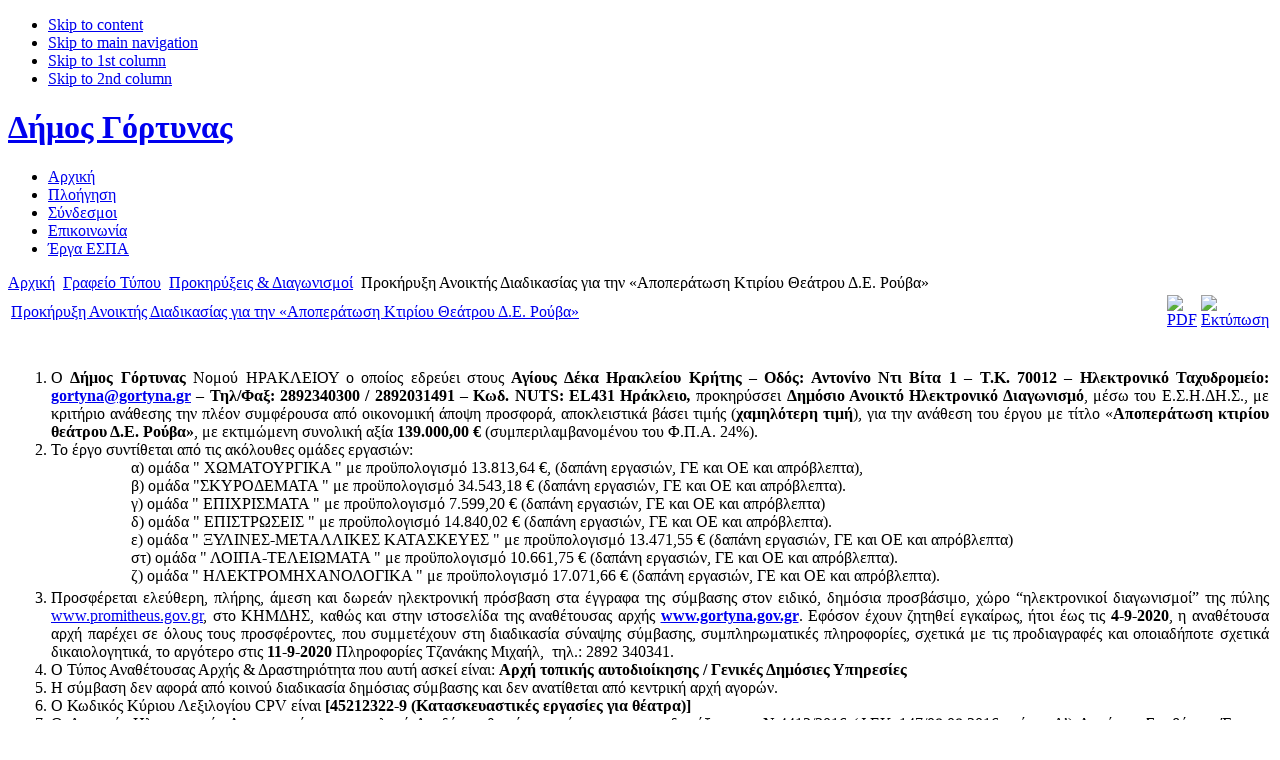

--- FILE ---
content_type: text/html; charset=utf-8
request_url: https://gortyna.gov.gr/index.php/lang-el/pressoffice-men/prokiryxeis-a-diagonismoi/1331-prokiryxi-anoiktis-diadikasias-gia-apoperatosi-ktiriou-theatrou-de-rouva
body_size: 9090
content:
<!DOCTYPE html PUBLIC "-//W3C//DTD XHTML 1.0 Transitional//EN" "http://www.w3.org/TR/xhtml1/DTD/xhtml1-transitional.dtd">

<html xmlns="http://www.w3.org/1999/xhtml" xml:lang="el-gr" lang="el-gr">

<head>
  <base href="https://gortyna.gov.gr/index.php/pressoffice-men/prokiryxeis-a-diagonismoi/1331-prokiryxi-anoiktis-diadikasias-gia-apoperatosi-ktiriou-theatrou-de-rouva" />
  <meta http-equiv="content-type" content="text/html; charset=utf-8" />
  <meta name="robots" content="index, follow" />
  <meta name="keywords" content="Γόρτυνα,Δήμος Γόρτυνας,Οδηγός πόλης,δημοτικές υπηρεσίες,τεχνικές υπηρεσίες,δημοτικές επιχειρήσεις,διευθύνσεις." />
  <meta name="title" content="Προκήρυξη Ανοικτής Διαδικασίας για την «Αποπεράτωση Κτιρίου Θεάτρου Δ.Ε. Ρούβα»" />
  <meta name="author" content="Γεωργία Παπαδακάκη" />
  <meta name="description" content="Ο επίσημος δικτυακός τόπος του Δήμου Γόρτυνας." />
  <meta name="generator" content="Joomla! 1.5 - Open Source Content Management" />
  <title>Προκήρυξη Ανοικτής Διαδικασίας για την «Αποπεράτωση Κτιρίου Θεάτρου Δ.Ε. Ρούβα»</title>
  <link href="/templates/ja_genista/favicon.ico" rel="shortcut icon" type="image/x-icon" />
  <link rel="stylesheet" href="https://www.gortyna.gov.gr/plugins/system/jceutilities/css/jceutilities-200.css" type="text/css" />
  <link rel="stylesheet" href="https://www.gortyna.gov.gr/plugins/system/jceutilities/tmpl/standard/css/style.css" type="text/css" />
  <link rel="stylesheet" href="https://www.gortyna.gov.gr//modules/mod_jaslideshow/ja_slideshow/ja-slideshow.css" type="text/css" />
  <script type="text/javascript" src="https://www.gortyna.gov.gr/plugins/system/jceutilities/js/embed.js"></script>
  <script type="text/javascript" src="https://www.gortyna.gov.gr/plugins/system/jceutilities/js/jquery-126.js"></script>
  <script type="text/javascript" src="https://www.gortyna.gov.gr/plugins/system/jceutilities/js/jceutilities-200.js"></script>
  <script type="text/javascript" src="/media/system/js/mootools.js"></script>
  <script type="text/javascript" src="/media/system/js/caption.js"></script>
  <script type="text/javascript">
	var jcexhtmlembed=1;jQuery(document).ready(function(){jceutilities({'popup':{'legacy':0,'convert':0,'resize':0,'icons':1,'overlay':1,'overlayopacity':0.8,'overlaycolor':"#000000",'fadespeed':500,'scalespeed':500,'template':"standard",'templatecustom':"",'templatepath':"plugins/system/jceutilities/tmpl"},'tootlip':{'classname':"tooltip",'opacity':1,'speed':150,'position':"br",'offsets':"{'x': 16, 'y': 16}"},'imgpath':"plugins/system/jceutilities/img",'pngfix':0,'wmode':0});});
  </script>


<link rel="stylesheet" href="https://www.gortyna.gov.gr/templates/system/css/system.css" type="text/css" />
<link rel="stylesheet" href="https://www.gortyna.gov.gr/templates/system/css/general.css" type="text/css" />
<link rel="stylesheet" href="https://www.gortyna.gov.gr/templates/ja_genista/css/template.css" type="text/css" />

<script language="javascript" type="text/javascript" src="https://www.gortyna.gov.gr/templates/ja_genista/scripts/ja.script.js"></script>

			<script type="text/javascript">
			var currentFontSize = 3;
			</script>
		<link href="https://www.gortyna.gov.gr/templates/ja_genista/ja_menus/ja_splitmenu/ja-splitmenu.css" rel="stylesheet" type="text/css" />
<link rel="stylesheet" href="https://www.gortyna.gov.gr/templates/ja_genista/css/colors/green.css" type="text/css" />
<link rel="stylesheet" href="https://www.gortyna.gov.gr/templates/ja_genista/css/editor_content.css" type="text/css" />

<!--[if lte IE 6]>
<style type="text/css">
.clearfix {height: 1%;}
h1.logo a, h1.logo a:hover, img, .ja-slideshow-mask, H3,#ja-slidebar ul li a,
#ja-wrapper-top, #ja-wrapper-bottom, #ja-wrapper-inner, #ja-contentslider {
	background-position: -1000px;
	behavior: url("https://www.gortyna.gov.gr/templates/ja_genista/scripts/iepngfix.htc");
}
#maps img {
behavior:none;
}
</style>

<![endif]-->

<!--[if gte IE 7.0]>
<style type="text/css">
.clearfix {display: inline-block;}
</style>
<![endif]-->



</head>

<body id="bd" class="wide fs3">
<a name="Top" id="Top"></a>
<ul class="accessibility">
	<li><a href="#ja-content" title="Skip to content">Skip to content</a></li>
	<li><a href="#ja-mainnav" title="Skip to main navigation">Skip to main navigation</a></li>
	<li><a href="#ja-col1" title="Skip to 1st column">Skip to 1st column</a></li>
	<li><a href="#ja-col2" title="Skip to 2nd column">Skip to 2nd column</a></li>
</ul>

<div id="ja-mainwrapper">
<div id="ja-wrapper">
<div id="ja-wrapper-top">
</div>
<div id="ja-wrapper-inner" class="clearfix">

<!-- BEGIN: HEADER -->
<div id="ja-header">

	<h1 class="logo"><a href="/index.php" title="Δήμος Γόρτυνας">Δήμος Γόρτυνας</a></h1>

	<div id="ja-mainnav">
	<div id="ja-splitmenu" class="mainlevel clearfix">
<ul><li class="first-item"><a href="/index.php/lang-el/arxikh" class="first-item" id="menu237" title="Αρχική"><span>Αρχική</span></a></li><li ><a href="/index.php/lang-el/sitemap-men"  id="menu122" title="Πλοήγηση"><span>Πλοήγηση</span></a></li><li ><a href="/index.php/lang-el/syndesmoi"  id="menu169" title="Σύνδεσμοι"><span>Σύνδεσμοι</span></a></li><li ><a href="/index.php/lang-el/contact-men"  id="menu123" title="Επικοινωνία"><span>Επικοινωνία</span></a></li><li class="last-item"><a href="http://www.gortyna.gov.gr/index.php/lang-el/pressoffice-men/39-anakoinoseis-deltia-typou/963-espa" class="last-item" id="menu472" title="Έργα ΕΣΠΑ"><span>Έργα ΕΣΠΑ</span></a></li></ul>
</div>	</div>

	
	
  
</div>
<!-- END: HEADER -->



<div id="ja-containerwrap">
	<div id="ja-container" class="clearfix">

		<!-- BEGIN: CONTENT -->
		<div id="ja-content">
    <div class="innerpad">

				<div id="ja-pathway">
				<span class="breadcrumbs pathway">
<a href="https://www.gortyna.gov.gr/" class="pathway">Αρχική</a> <img src="/templates/ja_genista/images/arrow.png" alt=""  /> <a href="/index.php/lang-el/pressoffice-men" class="pathway">Γραφείο Τύπου</a> <img src="/templates/ja_genista/images/arrow.png" alt=""  /> <a href="/index.php/lang-el/pressoffice-men/prokiryxeis-a-diagonismoi" class="pathway">Προκηρύξεις &amp; Διαγωνισμοί</a> <img src="/templates/ja_genista/images/arrow.png" alt=""  /> Προκήρυξη Ανοικτής Διαδικασίας για την «Αποπεράτωση Κτιρίου Θεάτρου Δ.Ε. Ρούβα»</span>

			</div>
					
			<table class="contentpaneopen">
<tr>
		<td class="contentheading" width="100%">
				<a href="/index.php/lang-el/pressoffice-men/prokiryxeis-a-diagonismoi/1331-prokiryxi-anoiktis-diadikasias-gia-apoperatosi-ktiriou-theatrou-de-rouva" class="contentpagetitle">
			Προκήρυξη Ανοικτής Διαδικασίας για την «Αποπεράτωση Κτιρίου Θεάτρου Δ.Ε. Ρούβα»</a>
			</td>
						<td align="right" width="100%" class="buttonheading">
		<a href="/index.php/lang-el/pressoffice-men/prokiryxeis-a-diagonismoi/1331-prokiryxi-anoiktis-diadikasias-gia-apoperatosi-ktiriou-theatrou-de-rouva?format=pdf" title="PDF" onclick="window.open(this.href,'win2','status=no,toolbar=no,scrollbars=yes,titlebar=no,menubar=no,resizable=yes,width=640,height=480,directories=no,location=no'); return false;" rel="nofollow"><img src="/templates/ja_genista/images/pdf_button.png" alt="PDF"  /></a>		</td>
		
				<td align="right" width="100%" class="buttonheading">
		<a href="/index.php/lang-el/pressoffice-men/prokiryxeis-a-diagonismoi/1331-prokiryxi-anoiktis-diadikasias-gia-apoperatosi-ktiriou-theatrou-de-rouva?tmpl=component&amp;print=1&amp;page=" title="Εκτύπωση" onclick="window.open(this.href,'win2','status=no,toolbar=no,scrollbars=yes,titlebar=no,menubar=no,resizable=yes,width=640,height=480,directories=no,location=no'); return false;" rel="nofollow"><img src="/templates/ja_genista/images/printButton.png" alt="Εκτύπωση"  /></a>		</td>
		
					</tr>
</table>

<table class="contentpaneopen">



<tr>
<td valign="top">

<br /> <ol>
<li style="text-align: justify;">Ο <strong>Δήμος Γόρτυνας</strong> Νομού ΗΡΑΚΛΕΙΟΥ ο οποίος εδρεύει στους <strong>Αγίους Δέκα Ηρακλείου Κρήτης – Οδός: Αντονίνο Ντι Βίτα 1 – Τ.Κ. 70012 – Ηλεκτρονικό Ταχυδρομείο: 
 <script language='JavaScript' type='text/javascript'>
 <!--
 var prefix = '&#109;a' + 'i&#108;' + '&#116;o';
 var path = 'hr' + 'ef' + '=';
 var addy1266 = 'g&#111;rtyn&#97;' + '&#64;';
 addy1266 = addy1266 + 'g&#111;rtyn&#97;' + '&#46;' + 'gr';
 document.write( '<a ' + path + '\'' + prefix + ':' + addy1266 + '\'>' );
 document.write( addy1266 );
 document.write( '<\/a>' );
 //-->\n </script> <script language='JavaScript' type='text/javascript'>
 <!--
 document.write( '<span style=\'display: none;\'>' );
 //-->
 </script>Αυτή η διεύθυνση ηλεκτρονικού ταχυδρομείου προστατεύεται από κακόβουλη χρήση. Χρειάζεται να ενεργοποιήσετε την Javascript για να τη δείτε.
 <script language='JavaScript' type='text/javascript'>
 <!--
 document.write( '</' );
 document.write( 'span>' );
 //-->
 </script> – Τηλ/Φαξ: 2892340300 / 2892031491 – Κωδ. NUTS: EL431 Ηράκλειο<em>,</em></strong> προκηρύσσει <strong>Δημόσιο Ανοικτό Ηλεκτρονικό Διαγωνισμό</strong>, μέσω του Ε.Σ.Η.ΔΗ.Σ., με κριτήριο ανάθεσης την πλέον συμφέρουσα από οικονομική άποψη προσφορά, αποκλειστικά βάσει τιμής (<strong>χαμηλότερη τιμή</strong>), για την ανάθεση του έργου με τίτλο «<strong><span>Αποπεράτωση κτιρίου θεάτρου Δ.Ε. Ρούβα»</span></strong>, <span> </span>με εκτιμώμενη συνολική αξία <strong>139.000,00 € </strong>(συμπεριλαμβανομένου του Φ.Π.Α. 24%).</li>
<li style="text-align: justify;">Το έργο συντίθεται από τις ακόλουθες ομάδες εργασιών: </li>
<blockquote style="margin: 0 0 0 40px; border: none; padding: 0px;">
<blockquote style="text-align: justify; margin: 0px 0px 0px 40px; border: none; padding: 0px;">α) ομάδα " ΧΩΜΑΤΟΥΡΓΙΚΑ " με προϋπολογισμό 13.813,64 €, (δαπάνη εργασιών, ΓΕ και ΟΕ και απρόβλεπτα),</blockquote>
</blockquote>
<blockquote style="margin: 0 0 0 40px; border: none; padding: 0px;">
<blockquote style="text-align: justify; margin: 0px 0px 0px 40px; border: none; padding: 0px;">β) ομάδα "ΣΚΥΡΟΔΕΜΑΤΑ " με προϋπολογισμό 34.543,18 € (δαπάνη εργασιών, ΓΕ και ΟΕ και απρόβλεπτα).</blockquote>
</blockquote>
<blockquote style="margin: 0 0 0 40px; border: none; padding: 0px;">
<blockquote style="text-align: justify; margin: 0px 0px 0px 40px; border: none; padding: 0px;">γ) ομάδα " ΕΠΙΧΡΙΣΜΑΤΑ " με προϋπολογισμό 7.599,20 € (δαπάνη εργασιών, ΓΕ και ΟΕ και απρόβλεπτα)</blockquote>
</blockquote>
<blockquote style="margin: 0 0 0 40px; border: none; padding: 0px;">
<blockquote style="text-align: justify; margin: 0px 0px 0px 40px; border: none; padding: 0px;">δ) ομάδα " ΕΠΙΣΤΡΩΣΕΙΣ " με προϋπολογισμό 14.840,02 € (δαπάνη εργασιών, ΓΕ και ΟΕ και απρόβλεπτα).</blockquote>
</blockquote>
<blockquote style="margin: 0 0 0 40px; border: none; padding: 0px;">
<blockquote style="text-align: justify; margin: 0px 0px 0px 40px; border: none; padding: 0px;">ε) ομάδα " ΞΥΛΙΝΕΣ-ΜΕΤΑΛΛΙΚΕΣ ΚΑΤΑΣΚΕΥΕΣ " με προϋπολογισμό 13.471,55 € (δαπάνη εργασιών, ΓΕ και ΟΕ και απρόβλεπτα)</blockquote>
</blockquote>
<blockquote style="margin: 0 0 0 40px; border: none; padding: 0px;">
<blockquote style="text-align: justify; margin: 0px 0px 0px 40px; border: none; padding: 0px;">στ) ομάδα " ΛΟΙΠΑ-ΤΕΛΕΙΩΜΑΤΑ " με προϋπολογισμό 10.661,75 € (δαπάνη εργασιών, ΓΕ και ΟΕ και απρόβλεπτα).</blockquote>
</blockquote>
<blockquote style="margin: 0 0 0 40px; border: none; padding: 0px;">
<blockquote style="text-align: justify; margin: 0px 0px 0px 40px; border: none; padding: 0px;">ζ) ομάδα " ΗΛΕΚΤΡΟΜΗΧΑΝΟΛΟΓΙΚΑ " με προϋπολογισμό 17.071,66 € (δαπάνη εργασιών, ΓΕ και ΟΕ και απρόβλεπτα).</blockquote>
</blockquote>
<li style="text-align: justify;">Προσφέρεται ελεύθερη, πλήρης, άμεση και δωρεάν ηλεκτρονική πρόσβαση στα έγγραφα της σύμβασης<sup> </sup>στον ειδικό, δημόσια προσβάσιμο, χώρο “ηλεκτρονικοί διαγωνισμοί” της πύλης <a href="http://www.promitheus.gov.gr/">www.promitheus.gov.gr</a>, στο ΚΗΜΔΗΣ, καθώς και στην ιστοσελίδα της αναθέτουσας αρχής <a href="http://www.gortyna.gov.gr/"><strong>www.gortyna.gov.gr</strong></a>. Εφόσον έχουν ζητηθεί εγκαίρως, ήτοι έως τις <strong>4-9-2020</strong>, η αναθέτουσα αρχή παρέχει σε όλους τους προσφέροντες, που συμμετέχουν στη διαδικασία σύναψης σύμβασης, συμπληρωματικές πληροφορίες, σχετικά με τις προδιαγραφές και οποιαδήποτε σχετικά δικαιολογητικά, το αργότερο στις <strong>11-9-2020</strong> Πληροφορίες Τζανάκης Μιχαήλ,  τηλ.: 2892 340341.</li>
<li style="text-align: justify;">Ο Τύπος Αναθέτουσας Αρχής & Δραστηριότητα που αυτή ασκεί είναι: <strong>Αρχή τοπικής αυτοδιοίκησης / Γενικές Δημόσιες Υπηρεσίες</strong></li>
<li style="text-align: justify;"><strong> </strong>Η σύμβαση δεν αφορά από κοινού διαδικασία δημόσιας σύμβασης και δεν ανατίθεται από κεντρική αρχή αγορών.</li>
<li style="text-align: justify;">O Κωδικός Κύριου Λεξιλογίου CPV είναι <strong>[45212322-9 (Κατασκευαστικές εργασίες για θέατρα)</strong><strong>]</strong></li>
<li style="text-align: justify;">Ο Ανοικτός Ηλεκτρονικός Διαγωνισμός και η επιλογή Αναδόχου θα γίνουν σύμφωνα με τις διατάξεις του Ν.4412/2016 (ΦΕΚ 147/08.08.2016 τεύχος Α’) Δημόσιες Συμβάσεις Έργων, Προμηθειών και Υπηρεσιών (προσαρμογή στις Οδηγίες 2014/24/ΕΕ και 2014/25/ΕΕ), όπως έχει τροποποιηθεί και ισχύει σήμερα.</li>
<li style="text-align: justify;">ΜΟΝΟ η ηλεκτρονική υποβολή προσφορών, γίνεται δεκτή.</li>
<li style="text-align: justify;">Για το χρόνο ισχύος προσφορών<strong>, </strong>κάθε υποβαλλόμενη προσφορά δεσμεύει τον συμμετέχοντα στον διαγωνισμό, κατά τη διάταξη του άρθρου 97 του Ν.4412/2016, για διάστημα <strong>εννέα (9) μηνών</strong>, από την ημερομηνία λήξης της προθεσμίας υποβολής των προσφορών.</li>
<li style="text-align: justify;">Ημερομηνία και ώρα λήξης της προθεσμίας υποβολής των προσφορών ορίζεται η<strong> 15-9-2020, </strong> ημέρα <strong>Τρίτη</strong> και ώρα <strong>10:00 π.μ. </strong>Ημερομηνία και ώρα ηλεκτρονικής αποσφράγισης των προσφορών ορίζεται η<strong> 22-9-2020,</strong> ημέρα <strong>Τρίτη</strong> και ώρα <strong>10:00 π.μ.</strong></li>
<li style="text-align: justify;">Το σύστημα υποβολής προσφορών είναι το “<strong>επι μέρους ποσοστών έκπτωσης σε ακέραιες μονάδες επι της εκατό (%) κατά κατηγορία εργασιών</strong>”.</li>
<li style="text-align: justify;">Δικαίωμα συμμετοχής, στο διαγωνισμό, έχουν Φυσικά ή Νομικά Πρόσωπα, ή Ενώσεις αυτών που δραστηριοποιούνται στην κατηγορία «<strong>ΟΙΚΟΔΟΜΙΚΑ» και «ΗΛΕΚΤΟΜΗΧΑΝΟΛΟΓΙΚΑ» </strong>και που είναι εγκατεστημένα σε:</li>
<p style="padding-left: 60px;text-align: justify;" class="MsoNormal"><span>α) σε κράτος-μέλος της Ένωσης,</span></p>
<p style="padding-left: 60px;text-align: justify;" class="MsoNormal"><span>β) σε κράτος-μέλος του Ευρωπαϊκού Οικονομικού Χώρου (Ε.Ο.Χ.),</span></p>
<p style="padding-left: 60px;text-align: justify;" class="MsoNormal"><span>γ) σε τρίτες χώρες που έχουν υπογράψει και κυρώσει τη ΣΔΣ, στο βαθμό που η υπό ανάθεση δημόσια σύμβαση καλύπτεται από τα Παραρτήματα 1, 2, 4 και 5 και τις γενικές σημειώσεις του σχετικού με την Ένωση Προσαρτήματος I της ως άνω Συμφωνίας, καθώς και</span></p>
<p style="padding-left: 60px;text-align: justify;" class="MsoNormal"><span>δ) σε τρίτες χώρες που δεν εμπίπτουν στην περίπτωση γ΄ της παρούσας παραγράφου και έχουν συνάψει διμερείς ή πολυμερείς συμφωνίες με την Ένωση σε θέματα διαδικασιών ανάθεσης δημοσίων συμβάσεων</span></p>
<li style="text-align: justify;"><strong> </strong>Οικονομικός φορέας συμμετέχει είτε μεμονωμένα είτε ως μέλος Ένωσης.</li>
<li style="text-align: justify;">Οι Ενώσεις οικονομικών φορέων συμμετέχουν υπό τους όρους των παρ. 2, 3 και 4 του άρθρου 19 και της παρ. 1 (ε) του άρθρου 76 του Ν.4412/2016. Δεν απαιτείται από τις εν λόγω Ενώσεις να περιβληθούν συγκεκριμένη νομική μορφή για την υποβολή προσφοράς. Σε περίπτωση που η Ένωση αναδειχθεί ανάδοχος, η νομική της μορφή πρέπει να είναι τέτοια, που να εξασφαλίζεται η ύπαρξη ενός και μοναδικού φορολογικού μητρώου για την ένωση (π.χ. κοινοπραξία).</li>
<li style="text-align: justify;">Λόγοι αποκλεισμού ισχύουν σύμφωνα με το άρθρο 73 του Ν.4412/16 και το άρθρο 22 της διακήρυξης.</li>
<li style="text-align: justify;"> Ως Κριτήρια επιλογής και σε ότι αφορά στην καταλληλότητα για την άσκηση της επαγγελματικής δραστηριότητας, οι προσφέροντες που είναι εγκατεστημένοι στην Ελλάδα, υποβάλλουν βεβαίωση εγγραφής στο Μ.Ε.ΕΠ., στην κατηγορία <strong>«ΟΙΚΟΔΟΜΙΚΑ» και «ΗΛΕΚΤΡΟΜΗΧΑΝΟΛΟΓΙΚΑ» </strong><strong>και πληρούν τις προϋποθέσεις των άρθρων 22 & 23 της αναλυτικής διακήρυξης</strong><strong>. </strong><strong> </strong>Οι προσφέροντες που είναι εγκατεστημένοι σε λοιπά κράτη- μέλη της Ευρωπαϊκής Ένωσης προσκομίζουν τις δηλώσεις και τα πιστοποιητικά που περιγράφονται στο Παράρτημα XI του Προσαρτήματος Α του ν. 4412/2016.</li>
<li style="text-align: justify;"> Το έργο χρηματοδοτείται από <strong>ΣΑΤΑ με 68.820,00 € για το 2020 και Έσοδα (με πολυετή δαπάνη ) με 70.180,00 € για το 2021</strong><strong>.</strong></li>
<li style="text-align: justify;">Προκαταβολή δεν θα χορηγηθεί.</li>
<li style="text-align: justify;">Για τη συμμετοχή στον διαγωνισμό απαιτείται η κατάθεση από τους συμμετέχοντες οικονομικούς φορείς, κατά τους όρους της παρ. 1 α) του άρθρου 72 του Ν. 4412/2016, εγγυητικής επιστολής συμμετοχής, που ανέρχεται στο ποσό των <strong>2.241,93</strong> ΕΥΡΩ και ισχύ τουλάχιστον 30 ημερών, μετά τη λήξη του χρόνου ισχύος της προσφοράς. Στην περίπτωση Ένωσης οικονομικών φορέων, η εγγύηση συμμετοχής περιλαμβάνει και τον όρο ότι η εγγύηση καλύπτει τις υποχρεώσεις όλων των οικονομικών φορέων που συμμετέχουν στην Ένωση.</li>
<li style="text-align: justify;">Απαγορεύονται οι εναλλακτικές προσφορές</li>
<li style="text-align: justify;">Η συνολική προθεσμία εκτέλεσης του έργου, ορίζεται σε <strong>8 ΜΗΝΕΣ</strong> από την ημερομηνία υπογραφής της σύμβασης.</li>
<li style="text-align: justify;">Η έγκριση κατασκευής του δημοπρατούμενου έργου και η έγκριση των όρων δημοπράτησης αποφασίστηκαν με την υπ' αριθμό 234/2020 απόφαση της Οικ. Επιτροπής του Δήμου Γόρτυνας με ΑΔΑ:ΨΤΛΓΩ9Η-ΟΞΤ Το αποτέλεσμα της δημοπρασίας θα εγκριθεί επίσης από την Οικονομική Επιτροπή του Δήμου Γόρτυνας.</li>
<li style="text-align: justify;">Οι προσφορές και τα περιλαμβανόμενα σε αυτές στοιχεία, καθώς και τα αποδεικτικά έγγραφα συντάσσονται στην ελληνική γλώσσα ή συνοδεύονται από επίσημη μετάφρασή τους στην ελληνική γλώσσα. Στα αλλοδαπά δημόσια έγγραφα και δικαιολογητικά εφαρμόζεται η Συνθήκη της Χάγης της 5.10.1961, που κυρώθηκε με το ν. 1497/1984 (Α' 188).</li>
<li style="text-align: justify;">Η παρούσα<strong> </strong>Προκήρυξη δημοσιεύεται στο ΚΗΜΔΗΣ, στον Ελληνικό Τύπο, σύμφωνα με το άρθρο 66 του Ν. 4412/2016, στην ιστοσελίδα <a target="_blank" href="/index.php">www.gortyna.gov.gr </a>σύμφωνα με το άρθρο 2 της παρούσας και αναρτάται στο πρόγραμμα "Διαύγεια" <a target="_blank" href="https://diavgeia.gov.gr/">diavgeia.gov.gr</a></li>
</ol>
<p class="MsoNormal" style="text-align: center;"><strong><span>Ο Δήμαρχος</span></strong></p>
<p class="MsoNormal"><strong><span lang="EN-US"> </span></strong></p>
<p class="MsoNormal" style="text-align: center;"><strong><span> Κοκολάκης Ελευθέριος</span></strong></p>
<p class="MsoNormal"><strong><span> </span></strong></p>
<ol> </ol>
<h2><strong>Σχετικά Αρχεία</strong></h2>
<p class="download">01.Προκύρηξη <a target="_blank" title="01-Προκήρυξη με ΑΔΑΜ">-</a><a href="/images/ArticleImages/Grafeio_Typou/Deltia_Typou/2020/200813-prokiryxi-anoiktis-diadikasias-gia-apoperatosi-ktiriou-theatrou-de-rouva/prokyrixi.pdf" title="01-Προκήρυξη" target="_blank"> Αρχείο </a>pdf (150 KB)<br /><span style="background-color: initial;">02.Διακύρηξη- </span><a target="_blank" title="02.Διακήρυξη" href="/images/ArticleImages/Grafeio_Typou/Deltia_Typou/2020/200813-prokiryxi-anoiktis-diadikasias-gia-apoperatosi-ktiriou-theatrou-de-rouva/diakyrixi.pdf">Αρχείο </a><span style="background-color: initial;">pdf ( 541 KB)</span> <br /><span style="background-color: initial;">03.Τιμολόγιο Μελέτης- </span><a target="_blank" title="03.Τιμολόγιο Μελέτης" href="/images/ArticleImages/Grafeio_Typou/Deltia_Typou/2020/200813-prokiryxi-anoiktis-diadikasias-gia-apoperatosi-ktiriou-theatrou-de-rouva/timologio_meletis.pdf">Αρχείο </a><span style="background-color: initial;">pdf ( 452 KB)</span> <br /><span>04.ΤΕΥΔ</span> <a target="_blank" title="01-Προκήρυξη με ΑΔΑΜ">-</a><a href="/images/ArticleImages/Grafeio_Typou/Deltia_Typou/2020/200813-prokiryxi-anoiktis-diadikasias-gia-apoperatosi-ktiriou-theatrou-de-rouva/tevd.pdf" title="04.ΤΕΥΔ" target="_blank"> Αρχείο </a>pdf (300 KB)<br /> 05.Τεχνική Έκθεση <a target="_blank" title="01-Προκήρυξη με ΑΔΑΜ">-</a><a href="/images/ArticleImages/Grafeio_Typou/Deltia_Typou/2020/200813-prokiryxi-anoiktis-diadikasias-gia-apoperatosi-ktiriou-theatrou-de-rouva/techniki_ekthesi.pdf" title="05.Τεχνική Έκθεση" target="_blank"> Αρχείο </a>pdf (78 KB)<br /> 06.ΕΣΥ <a target="_blank" title="01-Προκήρυξη με ΑΔΑΜ">-</a> <a target="_blank" href="/images/ArticleImages/Grafeio_Typou/Deltia_Typou/2020/200813-prokiryxi-anoiktis-diadikasias-gia-apoperatosi-ktiriou-theatrou-de-rouva/esy.pdf" title="06.ΕΣΥ">Αρχείο</a> pdf (388 KB)<br /> 07.Προμέτρηση <a target="_blank" title="01-Προκήρυξη με ΑΔΑΜ">-</a><a href="/images/ArticleImages/Grafeio_Typou/Deltia_Typou/2020/200813-prokiryxi-anoiktis-diadikasias-gia-apoperatosi-ktiriou-theatrou-de-rouva/prometrisi.pdf" title="07.Προμέτρηση" target="_blank"> Αρχείο </a>pdf (158 KB)<br /> 08.Προϋπολογισμός <a target="_blank" title="01-Προκήρυξη με ΑΔΑΜ">-</a><a href="/images/ArticleImages/Grafeio_Typou/Deltia_Typou/2020/200813-prokiryxi-anoiktis-diadikasias-gia-apoperatosi-ktiriou-theatrou-de-rouva/proupologismos.pdf" title="08.Προϋπολογισμός" target="_blank"> Αρχείο </a>pdf (162 KB)<br /> 09.Εξώφυλλο <a target="_blank" title="01-Προκήρυξη με ΑΔΑΜ">-</a><a href="/images/ArticleImages/Grafeio_Typou/Deltia_Typou/2020/200813-prokiryxi-anoiktis-diadikasias-gia-apoperatosi-ktiriou-theatrou-de-rouva/exofyllo.pdf" title="09.Εξώφυλλο" target="_blank"> Αρχείο </a>pdf (72 KB) <br />10.Οικονομική προσφορά Έργου αρ.110620 <a title="01-Προκήρυξη με ΑΔΑΜ" target="_blank">-</a><a target="_blank" title="10.Οικονομική προσφορά Έργου αρ.110620" href="/images/ArticleImages/Grafeio_Typou/Deltia_Typou/2020/200813-prokiryxi-anoiktis-diadikasias-gia-apoperatosi-ktiriou-theatrou-de-rouva/oikonomiki_prosfora_ergou_ar___110620.pdf"> Αρχείο </a>pdf (47 KB)</p></td>
</tr>

</table>
<span class="article_separator">&nbsp;</span>


			
		</div>
		</div>
		<!-- END: CONTENT -->

				<!-- BEGIN: COLUMNS -->
		<div id="ja-colwrap">
		<div class="innerpad clearfix">

						<div id="ja-masscol" class="clearfix">
			  		<div class="moduletableslides">
					<script src="https://www.gortyna.gov.gr//modules/mod_jaslideshow/ja_slideshow/ja-slideshow.js" type="text/javascript"></script>
<div id="ja-slideshow-wrap">
<div id="ja-slideshow-case" class="ja-slideshow-case">
<img src="/images/SlideShow/img1.jpg" alt="Δήμος Γόρτυνας" title="Δήμος Γόρτυνας" />
</div>
<div class="ja-slideshow-mask1">&nbsp;</div><div class="ja-slideshow-mask2">&nbsp;</div><div class="ja-slideshow-mask3">&nbsp;</div><div class="ja-slideshow-mask4">&nbsp;</div><div id="ja-slidebar" class="ja-slidebar">
</div>
</div>

		<script type="text/javascript">

			JaSlideshow = new JaSlideshowClass({

					siteurl: 'https://www.gortyna.gov.gr/',

					type: 'fade',

					pan: '10',

					zoom: '10',

					width: 350,

					height: 210,

					url: 'images/SlideShow/',

					images: ['img1.jpg','img2.jpg','img3.jpg','img4.jpg'],

					
					
					duration: [3000, 5000],

					transition: Fx.Transitions.sineInOut ,

					navigation: 'none',

					resize: 0,

					classes: ['prev', 'next', 'active'],

					play : 'play',

					thumbnailre: [/\./, 't.']

					});

		</script>

		
		</div>
			<div class="moduletable">
					<form action="index.php" method="post">
	<div class="search">
		<input name="searchword" id="mod_search_searchword" maxlength="20" alt="Αναζήτηση" class="inputbox" type="text" size="20" value="αναζήτηση..."  onblur="if(this.value=='') this.value='αναζήτηση...';" onfocus="if(this.value=='αναζήτηση...') this.value='';" /><input type="submit" value="Αναζήτηση" class="button" onclick="this.form.searchword.focus();"/>	</div>
	<input type="hidden" name="task"   value="search" />
	<input type="hidden" name="option" value="com_search" />
</form>		</div>
			<div class="moduletable">
					<div class="comp_search"><a href="/index.php/lang-el/2008-09-07-20-02-22">σύνθετη αναζήτηση</a></div>		</div>
	
			</div>
									<div id="ja-bothcols" class="clearfix">
			  		<div class="moduletable">
					<h3>Έργα ΕΣΠΑ</h3>
					<a href="/index.php/lang-el/pressoffice-men/39-anakoinoseis-deltia-typou/963-espa" target="_blank"><img title="sima-espa.png" style="float: left; margin: 5px;" alt="sima-espa.png" src="/images/ArticleImages/Grafeio_Typou/Deltia_Typou/espa/sima-espa.png" width="312" height="61" /></a>		</div>
			<div class="moduletable">
					<a href="/index.php/lang-el/pressoffice-men/anakoinoseis/1525-istoriko-idrysis-tou-mouseiou"><img height="105" width="315" src="/images/banners/MouseioGergeri_315x105.png" style="float: left; margin: 5px 5px 20px;" /></a>		</div>
	
			</div>
			
						<div id="ja-col1">
							  		<div class="moduletable">
					<h3>Επιλογές</h3>
					
<table width="100%" border="0" cellpadding="0" cellspacing="0">
<tr ><td><a href="/index.php/lang-el/dimotiki-archi" class="mainlevel" >Δημοτική Αρχή</a></td></tr>
<tr ><td><a href="/index.php/lang-el/dimos-gortynas" class="mainlevel" >Δήμος Γόρτυνας</a></td></tr>
<tr ><td><a href="/index.php/lang-el/exypiretisi-tou-politi" class="mainlevel" >Εξυπηρέτηση του Πολίτη</a></td></tr>
<tr ><td><a href="/index.php/lang-el/pressoffice-men" class="mainlevel" >Γραφείο Τύπου</a>

<div style="padding-left: 4px"><img src="/templates/ja_genista/images/indent1.png" alt="" /><a href="/index.php/lang-el/pressoffice-men/anakoinoseis" class="sublevel" >Ανακοινώσεις</a></div>
<div style="padding-left: 4px"><img src="/templates/ja_genista/images/indent1.png" alt="" /><a href="/index.php/lang-el/pressoffice-men/deltia-typou" class="sublevel" >Δελτία Τύπου</a></div>
<div style="padding-left: 4px"><img src="/templates/ja_genista/images/indent1.png" alt="" /><a href="/index.php/lang-el/pressoffice-men/prokiryxeis-a-diagonismoi" class="sublevel" id="active_menu">Προκηρύξεις &amp; Διαγωνισμοί</a></div>
<div style="padding-left: 4px"><img src="/templates/ja_genista/images/indent1.png" alt="" /><a href="/index.php/lang-el/pressoffice-men/ekdiloseis" class="sublevel" >Εκδηλώσεις</a></div>
<div style="padding-left: 4px"><img src="/templates/ja_genista/images/indent1.png" alt="" /><a href="/index.php/lang-el/pressoffice-men/photos-men" class="sublevel" >Φωτογραφίες</a></div>
</td></tr>
</table>		</div>
			<div class="moduletable">
					<div class="bannergroup">

<div class="banneritem"><a href="/index.php/lang-el/component/banners/click/8"><img src="https://www.gortyna.gov.gr/images/banners/gortyna_map_153x143.jpg" alt="Χάρτης Περιοχής"  /></a><div class="clr"></div>
	</div>

</div>		</div>
			<div class="moduletable">
					<script type="text/javascript">
var gaJsHost = (("https:" == document.location.protocol) ? "https://ssl." : "http://www.");
document.write(unescape("%3Cscript src='" + gaJsHost + "google-analytics.com/ga.js' type='text/javascript'%3E%3C/script%3E"));
</script>
<script type="text/javascript">
var pageTracker = _gat._getTracker("UA-7382141-6");
pageTracker._setDomainName("agiavarvara.gov.gr");
pageTracker._initData();
pageTracker._trackPageview();
</script>
		</div>
	
			</div>
			
						<div id="ja-col2">
			  		<div class="moduletable">
					<div class="bannergroup">

<div class="banneritem"><a href="/index.php/lang-el/component/banners/click/15" target="_blank"><img src="https://www.gortyna.gov.gr/images/banners/QR-Code-Aigialou-Paralias.png" alt="QR Code Παραχωρήσεων Απλής Χρήσης Αιγιαλού – Παραλίας"  /></a><div class="clr"></div>
	</div>
<div class="banneritem"><a href="/index.php/lang-el/component/banners/click/13" target="_blank"><img src="https://www.gortyna.gov.gr/images/banners/symvouleftiki.jpg" alt="Εξατομικευμένη Ψυχοκοινωνική Παρέμβαση και Συμβουλευτική για Μαθησιακές Δυσκολίες"  /></a><div class="clr"></div>
	</div>
<div class="banneritem"><a href="/index.php/lang-el/component/banners/click/14" target="_blank"><img src="https://www.gortyna.gov.gr/images/banners/banner-160.jpg" alt="Εξάλειψη της Βίας κατά των Γυναικών"  /></a><div class="clr"></div>
	</div>
<div class="banneritem"><a href="/index.php/lang-el/component/banners/click/10" target="_blank"><img src="https://www.gortyna.gov.gr/images/banners/kifi_banner2.gif" alt="Κέντρο Ημερήσιας Φροντίδας Ηλικιωμένων"  /></a><div class="clr"></div>
	</div>
<div class="banneritem"><a href="/index.php/lang-el/component/banners/click/9" target="_blank"><img src="https://www.gortyna.gov.gr/images/banners/kk_banner.gif" alt="Κέντρο Κοινότητας Δήμου Γόρτυνας"  /></a><div class="clr"></div>
	</div>
<div class="banneritem"><a href="/index.php/lang-el/component/banners/click/3" target="_blank"><img src="https://www.gortyna.gov.gr/images/banners/keplogo.gif" alt="ΚΕΠ"  /></a><div class="clr"></div>
	</div>
<div class="banneritem"><a href="/index.php/lang-el/component/banners/click/5" target="_blank"><img src="https://www.gortyna.gov.gr/images/banners/kedke_logo.gif" alt="ΚΕΔΚΕ"  /></a><div class="clr"></div>
	</div>
<div class="banneritem"><a href="/index.php/lang-el/component/banners/click/4" target="_blank"><img src="https://www.gortyna.gov.gr/images/banners/fundinglogo.jpg" alt="Χρηματοδότηση"  /></a><div class="clr"></div>
	</div>
<div class="banneritem"><a href="/index.php/lang-el/component/banners/click/6" target="_blank"><img src="https://www.gortyna.gov.gr/images/banners/INTERMEDIA_Logo.jpg" alt="INTERMEDIA"  /></a><div class="clr"></div>
	</div>

</div>		</div>
	
			</div>
			
		</div>

		</div><br />
		
		<!-- END: COLUMNS -->
</div>




<!-- BEGIN: FOOTER -->
<div id="ja-footer">

	<ul class="menu"><li class="item141"><a href="/index.php/lang-el/2008-07-27-19-20-49"><span>Αρχική</span></a></li><li class="item138"><a href="/index.php/lang-el/2008-07-27-19-15-32"><span>Όροι Χρήσης</span></a></li><li class="item139"><a href="/index.php/lang-el/-2000-2006"><span>Χρηματοδότηση</span></a></li><li class="item140"><a href="http://www.intermedia.com.gr"><span>Ανάδοχος Έργου</span></a></li><li class="item143"><a href="/index.php/lang-el/sitemap-men"><span>Πλοήγηση</span></a></li><li class="item142"><a href="/index.php/lang-el/contact-men"><span>Επικοινωνία</span></a></li><li class="item229"><a href="/index.php/lang-el/2008-09-07-20-02-22"><span>Αναζήτηση</span></a></li></ul>
	<div class="powerby">
		
	</div>

		  <div id="ja-usercolorswrap">
	  <div id="ja-usercolors" class="clearfix">
    				<ul class="ja-usertools-res">
			
			<li><img style="cursor: pointer;" title="Μικρή ανάλυση " src="https://www.gortyna.gov.gr/templates/ja_genista/images/user-screen1.png" alt="narrow screen resolution" id="ja-tool-narrow" onclick="switchTool('ja_genista_ja_screen','narrow');return false;" /></li>
			
			<li><img style="cursor: pointer;" title="Ευρεία ανάλυση " src="https://www.gortyna.gov.gr/templates/ja_genista/images/user-screen2-hilite.png" alt="wide screen resolution" id="ja-tool-wide" onclick="switchTool('ja_genista_ja_screen','wide');return false;" /></li>
						</ul>
					<ul class="ja-usertools-font">
	      	<li><img style="cursor: pointer;" title="Αύξηση μεγέθους γραμματοσειράς" src="https://www.gortyna.gov.gr/templates/ja_genista/images/user-increase.png" alt="Αύξηση μεγέθους γραμματοσειράς" id="ja-tool-increase" onclick="switchFontSize('ja_genista_ja_font','inc'); return false;" /></li>
		    <li><img style="cursor: pointer;" title="Προκσθορισμένο μέγεθος γραματοσειράς" src="https://www.gortyna.gov.gr/templates/ja_genista/images/user-reset.png" alt="Προκσθορισμένο μέγεθος γραματοσειράς" id="ja-tool-reset" onclick="switchFontSize('ja_genista_ja_font',3); return false;" /></li>
		    <li><img style="cursor: pointer;" title="Μείωση μεγέθους γραμματοσειράς" src="https://www.gortyna.gov.gr/templates/ja_genista/images/user-decrease.png" alt="Μείωση μεγέθους γραμματοσειράς" id="ja-tool-decrease" onclick="switchFontSize('ja_genista_ja_font','dec'); return false;" /></li>
			</ul>
			<script type="text/javascript">var CurrentFontSize=parseInt('3');</script>
			
	  </div></div>
	

</div>
<!-- END: FOOTER -->

</div>
</div>
<div id="ja-wrapper-bottom">
</div>
</div>
</div>
	
<script type="text/javascript">
switchFontSize('ja_genista_ja_font','inc');
switchFontSize('ja_genista_ja_font','dec');
</script>
</body>

</html>